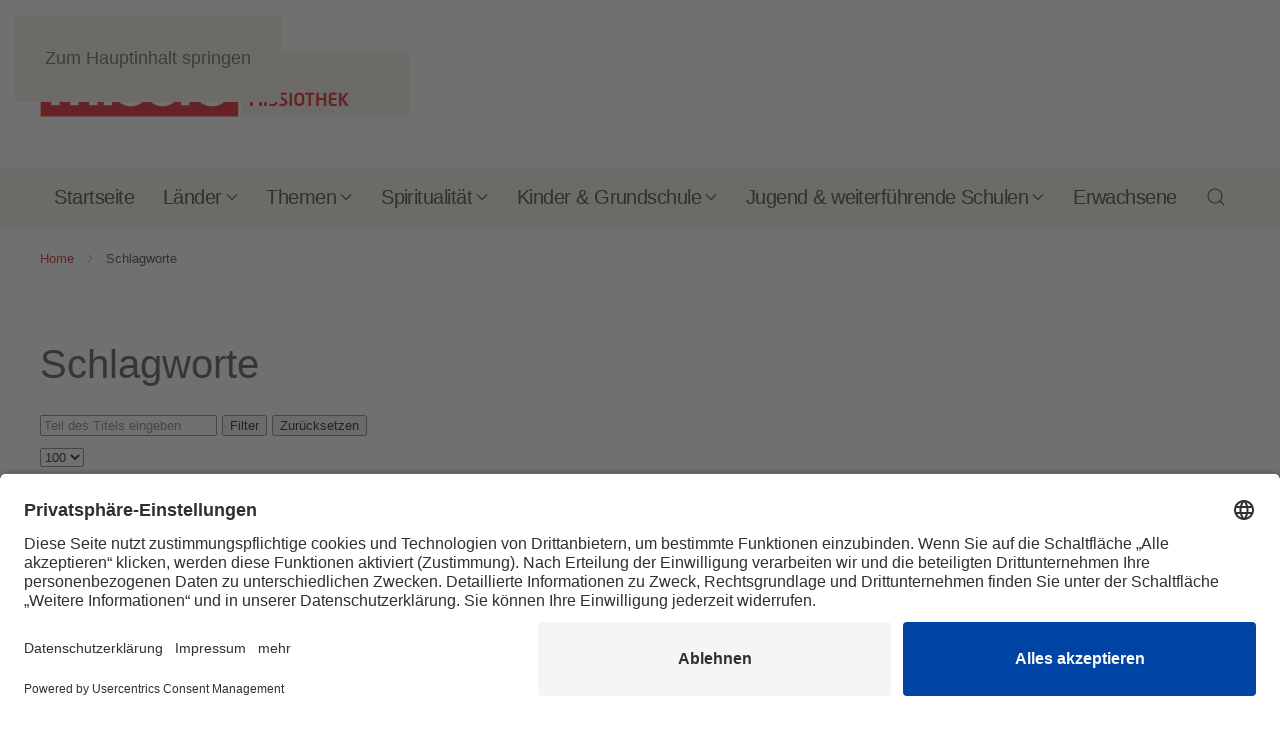

--- FILE ---
content_type: text/html; charset=utf-8
request_url: https://www.missiothek.de/schlagworte
body_size: 11294
content:
<!DOCTYPE html>
<html lang="de-de" dir="ltr">
    <head>
  <link rel="preconnect" href="//app.eu.usercentrics.eu">
<link rel="preconnect" href="//api.eu.usercentrics.eu">
<link rel="preconnect" href="//sdp.eu.usercentrics.eu">
<link rel="preload" href="//app.eu.usercentrics.eu/browser-ui/latest/loader.js" as="script">
<link rel="preload" href="//sdp.eu.usercentrics.eu/latest/uc-block.bundle.js" as="script">
<script id="usercentrics-cmp" async data-eu-mode="true" data-settings-id="990BqyiZm" src="https://app.eu.usercentrics.eu/browser-ui/latest/loader.js"></script>
  <script type="application/javascript" src="https://sdp.eu.usercentrics.eu/latest/uc-block.bundle.js"></script>
        <meta name="viewport" content="width=device-width, initial-scale=1">
        <link rel="icon" href="/images/layout_missiothek/logos/favicon.png" sizes="any">
                <link rel="icon" href="/images/layout_missiothek/logos/favicon.svg" type="image/svg+xml">
                <link rel="apple-touch-icon" href="/images/layout_missiothek/logos/apple-touch-icon.png">
        <meta charset="utf-8">
	<meta name="description" content="In der missiothek finden Sie verschiedene Materialien rund um die Themen Welt-Kirche und Eine-Welt für Kinder, Jugendliche und Erwachsene.public $MetaDesc = ">
	
	<title>missiothek – Schlagworte</title>
	<link href="/schlagworte?format=feed&amp;type=rss" rel="alternate" type="application/rss+xml" title="missiothek – Schlagworte">
	<link href="/schlagworte?format=feed&amp;type=atom" rel="alternate" type="application/atom+xml" title="missiothek – Schlagworte">
	<link href="https://www.missiothek.de/suche?format=opensearch" rel="search" title="OpenSearch missiothek" type="application/opensearchdescription+xml">
<link href="/media/vendor/joomla-custom-elements/css/joomla-alert.min.css?0.4.1" rel="stylesheet">
	<link href="/templates/yootheme/css/theme.13.css?1747940382" rel="stylesheet">
	<link href="/templates/yootheme/css/custom.css?4.5.17" rel="stylesheet">
	<link href="/media/plg_system_jcemediabox/css/jcemediabox.min.css?2c837ab2c7cadbdc35b5bd7115e9eff1" rel="stylesheet">
	<link href="/media/plg_system_jcepro/site/css/content.min.css?86aa0286b6232c4a5b58f892ce080277" rel="stylesheet">
<script src="/media/vendor/jquery/js/jquery.min.js?3.7.1"></script>
	<script src="/media/legacy/js/jquery-noconflict.min.js?504da4"></script>
	<script type="application/json" class="joomla-script-options new">{"bootstrap.tooltip":{".hasTooltip":{"animation":true,"container":"body","html":true,"trigger":"hover focus","boundary":"clippingParents","sanitize":true}},"joomla.jtext":{"ERROR":"Fehler","MESSAGE":"Nachricht","NOTICE":"Hinweis","WARNING":"Warnung","JCLOSE":"Schließen","JOK":"OK","JOPEN":"Öffnen"},"system.paths":{"root":"","rootFull":"https:\/\/www.missiothek.de\/","base":"","baseFull":"https:\/\/www.missiothek.de\/"},"csrf.token":"502587e16d219e147d02e47548203895"}</script>
	<script src="/media/system/js/core.min.js?2cb912"></script>
	<script src="/media/vendor/webcomponentsjs/js/webcomponents-bundle.min.js?2.8.0" nomodule defer></script>
	<script src="/media/com_tags/js/tags-default.min.js?db210b" type="module"></script>
	<script src="/media/vendor/bootstrap/js/popover.min.js?5.3.3" type="module"></script>
	<script src="/media/system/js/joomla-hidden-mail.min.js?80d9c7" type="module"></script>
	<script src="/media/system/js/messages.min.js?9a4811" type="module"></script>
	<script src="/templates/yootheme/vendor/assets/uikit/dist/js/uikit.min.js?4.5.17"></script>
	<script src="/templates/yootheme/vendor/assets/uikit/dist/js/uikit-icons-kitchen-daily.min.js?4.5.17"></script>
	<script src="/templates/yootheme/js/theme.js?4.5.17"></script>
	<script src="/templates/yootheme/js/custom.js?4.5.17"></script>
	<script src="/templates/yootheme/js/theme-search.js?4.5.17" defer></script>
	<script src="/media/plg_system_jcemediabox/js/jcemediabox.min.js?2c837ab2c7cadbdc35b5bd7115e9eff1"></script>
	<script>window.yootheme ||= {}; var $theme = yootheme.theme = {"i18n":{"close":{"label":"Schlie\u00dfen"},"totop":{"label":"Zur\u00fcck nach oben"},"marker":{"label":"\u00d6ffnen"},"navbarToggleIcon":{"label":"Men\u00fc \u00f6ffnen"},"paginationPrevious":{"label":"Vorherige Seite"},"paginationNext":{"label":"N\u00e4chste Seite"},"searchIcon":{"toggle":"Suche \u00f6ffnen","submit":"Suche ausf\u00fchren"},"slider":{"next":"N\u00e4chste Folie","previous":"Vorherige Folie","slideX":"Folie %s","slideLabel":"%s von %s"},"slideshow":{"next":"N\u00e4chste Folie","previous":"Vorherige Folie","slideX":"Folie %s","slideLabel":"%s von %s"},"lightboxPanel":{"next":"N\u00e4chste Folie","previous":"Vorherige Folie","slideLabel":"%s von %s","close":"Schlie\u00dfen"}}};</script>
	<script>jQuery(document).ready(function(){WfMediabox.init({"base":"\/","theme":"standard","width":"","height":"","lightbox":0,"shadowbox":0,"icons":1,"overlay":1,"overlay_opacity":0.8,"overlay_color":"#000000","transition_speed":300,"close":2,"labels":{"close":"PLG_SYSTEM_JCEMEDIABOX_LABEL_CLOSE","next":"PLG_SYSTEM_JCEMEDIABOX_LABEL_NEXT","previous":"PLG_SYSTEM_JCEMEDIABOX_LABEL_PREVIOUS","cancel":"PLG_SYSTEM_JCEMEDIABOX_LABEL_CANCEL","numbers":"PLG_SYSTEM_JCEMEDIABOX_LABEL_NUMBERS","numbers_count":"PLG_SYSTEM_JCEMEDIABOX_LABEL_NUMBERS_COUNT","download":"PLG_SYSTEM_JCEMEDIABOX_LABEL_DOWNLOAD"},"swipe":true,"expand_on_click":true});});</script>
	<script>jQuery(function($) { 
    $('.uk-navbar-container .uk-nav').attr('uk-nav', 'test');
    $('.xxuk-navbar-container ul.uk-nav-sub').attr('uk-nav', 'test');
});

$(document).ready(function() {
  // Untermenüs beim Start ausblenden
  $('.uk-nav-header.uk-parent > ul').hide();

  // Icon nach Text "Afrika" & Co einfügen
  $('.uk-nav-header.uk-parent').each(function() {
    const text = $(this).contents().filter(function() {
      return this.nodeType === 3; // Nur Textknoten
    }).first();

    // Icon einfügen, falls nicht bereits vorhanden
    if ($(this).find('[uk-icon]').length === 0) {
      text.after(' <span uk-icon="icon: chevron-down" class="toggle-icon"></span>');
    }
  });

  // Toggle-Menü und Icon-Drehung
  $('.uk-nav-header.uk-parent').on('click', function(e) {
  // Nur reagieren, wenn auf das Listenelement selbst oder das Icon geklickt wurde
  if (!$(e.target).is('.uk-nav-header.uk-parent, .toggle-icon, span')) {
    return; // Klick weiterreichen, z. B. an <a>
  }

  e.preventDefault();

  const submenu = $(this).children('ul');
  submenu.slideToggle(200);
  $(this).toggleClass('open');
});
});




document.addEventListener('DOMContentLoaded', () => {
    let tag = window.location.hash.substring(1);
    console.log(tag);
    if (tag.length) {
        const elements = document.querySelectorAll('li[uk-filter-control]');
        elements.forEach(el => {
            const filterControlValue = el.getAttribute('uk-filter-control');
            if (filterControlValue.includes(tag)) {
                console.log("Treffer");
                const button = el.querySelector('a');
                console.log(button);
                if (button) {
                    button.click(); // Simuliere den Klick auf den Button
                }
            }
        });
    }
});


setTimeout(function () {
  document.querySelectorAll('svg.uk-svg').forEach(function (svg) {
    if (
      !svg.hasAttribute('aria-hidden') &&
      !svg.hasAttribute('aria-label') &&
      !svg.hasAttribute('role')
    ) {
      svg.setAttribute('aria-hidden', 'true');
    }
  });
}, 500); // 500ms warten</script>

    <script type="text/plain" data-usercentrics="Adobe Fonts"> (function(d) {
var config = {
kitId: 'vrr1ncl',
scriptTimeout: 3000,
async: true
},
h=d.documentElement,t=setTimeout(function(){h.className=h.className.replace(/\bwf-loading\b/g,"")+" wf-inactive";},config.scriptTimeout),tk=d.createElement("script"),f=false,s=d.getElementsByTagName("script")[0],a;h.className+=" wf-loading";tk.src='https://use.typekit.net/'+config.kitId+'.js';tk.async=true;tk.onload=tk.onreadystatechange=function(){a=this.readyState;if(f||a&&a!="complete"&&a!="loaded")return;f=true;clearTimeout(t);try{Typekit.load(config)}catch(e){}};s.parentNode.insertBefore(tk,s)
})(document);
</script>
</head>
    <body class="">

        <div class="uk-hidden-visually uk-notification uk-notification-top-left uk-width-auto">
            <div class="uk-notification-message">
                <a href="#tm-main" class="uk-link-reset">Zum Hauptinhalt springen</a>
            </div>
        </div>

                <div class="tm-page-container uk-clearfix">

            
            
        
        
        <div class="tm-page uk-margin-auto">

                        


<header class="tm-header-mobile uk-hidden@l">


        <div uk-sticky cls-active="uk-navbar-sticky" sel-target=".uk-navbar-container">
    
        <div class="uk-navbar-container">

            <div class="uk-container uk-container-expand">
                <nav class="uk-navbar" uk-navbar="{&quot;align&quot;:&quot;left&quot;,&quot;container&quot;:&quot;.tm-header-mobile &gt; [uk-sticky]&quot;,&quot;boundary&quot;:&quot;.tm-header-mobile .uk-navbar-container&quot;}">

                                        <div class="uk-navbar-left ">

                                                    <a href="https://www.missiothek.de/" aria-label="Zurück zur Startseite" class="uk-logo uk-navbar-item">
    <img alt="Logo missiothek, führt zur Startseite" loading="eager" width="200" height="36" src="/images/layout_missiothek/logos/logo-missiothek-mobil-2025.svg"></a>
                        
                                                    
                        
                        
                    </div>
                    
                    
                                        <div class="uk-navbar-right">

                        
                                                    

    <a class="uk-navbar-toggle" id="module-tm-4" href="#search-tm-4-search" uk-search-icon></a>

    <div id="search-tm-4-search" class="uk-dropbar uk-dropbar-top" uk-drop="{&quot;clsDrop&quot;:&quot;uk-dropbar&quot;,&quot;flip&quot;:&quot;false&quot;,&quot;container&quot;:&quot;.tm-header-mobile &gt; [uk-sticky]&quot;,&quot;target-y&quot;:&quot;.tm-header-mobile .uk-navbar-container&quot;,&quot;mode&quot;:&quot;click&quot;,&quot;target-x&quot;:&quot;.tm-header-mobile .uk-navbar-container&quot;,&quot;boundary-x&quot;:&quot;.tm-header-mobile .uk-navbar-container&quot;,&quot;stretch&quot;:true,&quot;pos&quot;:&quot;bottom-left&quot;,&quot;bgScroll&quot;:&quot;false&quot;,&quot;animateOut&quot;:true,&quot;duration&quot;:300}">
        <div class="tm-height-min-1-1 uk-flex uk-flex-column">

            
            <form id="search-tm-4" action="/suche" method="get" role="search" class="uk-search js-finder-searchform uk-width-1-1 uk-search-medium"><span uk-search-icon></span><input name="q" class="uk-search-input" placeholder="Suche" required aria-label="Suche" type="search" autofocus uk-search="{&quot;target&quot;:&quot;#search-tm-4-search-results&quot;,&quot;mode&quot;:&quot;dropbar&quot;,&quot;preventSubmit&quot;:false}"></form>
                        <div  class="uk-margin uk-hidden-empty" id="search-tm-4-search-results"><div class="uk-grid-margin uk-container uk-container-small"><div class="uk-grid tm-grid-expand uk-child-width-1-1">
<div class="uk-width-1-1">
    
        
            
            
            
                
                    
<div>
    <form role="search" class="uk-search uk-search-default uk-width-1-1" action="/suche?f=" method="get">
                <span uk-search-icon></span>        
        <input type="search" placeholder="Suche" class="uk-search-input" required aria-label="Suche" name="q">
        <input type="hidden" name="f" value="">
        
    </form>
</div>
                
            
        
    
</div></div></div><div class="uk-grid-margin uk-container uk-container-small"><div class="uk-grid tm-grid-expand">
<div class="uk-width-1-2@m">
    
        
            
            
            
                
                    
                
            
        
    
</div></div></div></div>
            
        </div>
    </div>

<a uk-toggle href="#tm-dialog-mobile" class="uk-navbar-toggle">

        
        <div uk-navbar-toggle-icon></div>

        
    </a>
                        
                    </div>
                    
                </nav>
            </div>

        </div>

        </div>
    



    
        <div id="tm-dialog-mobile" class="uk-modal uk-modal-full" uk-modal>
        <div class="uk-modal-dialog uk-flex">

                        <button class="uk-modal-close-full uk-close-large" type="button" uk-close uk-toggle="cls: uk-modal-close-full uk-close-large uk-modal-close-default; mode: media; media: @s"></button>
            
            <div class="uk-modal-body uk-padding-large uk-margin-auto uk-flex uk-flex-column uk-box-sizing-content uk-width-large" uk-height-viewport uk-toggle="{&quot;cls&quot;:&quot;uk-padding-large&quot;,&quot;mode&quot;:&quot;media&quot;,&quot;media&quot;:&quot;@s&quot;}">

                                <div class="uk-margin-auto-vertical">
                    
<div class="uk-panel" id="module-menu-dialog-mobile">

    
    
<ul class="uk-nav uk-nav-primary uk-nav- uk-nav-divider">
    
	<li class="item-101"><a href="/">Startseite</a></li>
	<li class="item-2537 uk-parent"><a href="/laender">Länder</a>
	<ul class="uk-nav-sub">

		<li class="item-2544 uk-nav-header uk-parent">Afrika
		<ul>

			<li class="item-3798"><a href="/laender/afrika/ueberblick-afrika">Überblick</a></li>
			<li class="item-2564"><a href="/laender/afrika/aegypten">Ägypten</a></li>
			<li class="item-2565"><a href="/laender/afrika/aethiopien">Äthiopien</a></li>
			<li class="item-2566"><a href="/laender/afrika/burkina-faso">Burkina Faso</a></li>
			<li class="item-2567"><a href="/laender/afrika/kenia">Kenia</a></li>
			<li class="item-3493"><a href="/laender/afrika/kongo,-demokratische-republik">Kongo, Demokratische Republik</a></li>
			<li class="item-2698"><a href="/laender/afrika/nigeria">Nigeria</a></li>
			<li class="item-2690"><a href="/laender/afrika/senegal">Senegal</a></li>
			<li class="item-2568"><a href="/laender/afrika/tansania">Tansania</a></li></ul></li>
		<li class="item-2543 uk-nav-header uk-parent">Asien
		<ul>

			<li class="item-3799"><a href="/laender/asien/ueberblick-asien">Überblick</a></li>
			<li class="item-2570"><a href="/laender/asien/indien">Indien</a></li>
			<li class="item-2571"><a href="/laender/asien/mongolei">Mongolei</a></li>
			<li class="item-2572"><a href="/laender/asien/pakistan">Pakistan</a></li>
			<li class="item-2573"><a href="/laender/asien/philippinen">Philippinen</a></li></ul></li>
		<li class="item-2545 uk-nav-header uk-parent">Ozeanien
		<ul>

			<li class="item-3800"><a href="/laender/ozeanien/ueberblick-ozeanien">Überblick</a></li>
			<li class="item-2574"><a href="/laender/ozeanien/papua-neuguinea">Papua Neuguinea</a></li></ul></li></ul></li>
	<li class="item-2539 uk-parent"><a href="/themen">Themen</a>
	<ul class="uk-nav-sub">

		<li class="item-2547"><a href="/themen/flucht-migration">Flucht / Migration</a></li>
		<li class="item-2651"><a href="/themen/frauen">Frauen</a></li>
		<li class="item-2549"><a href="/themen/frieden">Frieden</a></li>
		<li class="item-2550"><a href="/themen/globalisierung">Globalisierung</a></li>
		<li class="item-2551"><a href="/themen/interreligiöser-dialog">Interreligiöser Dialog</a></li>
		<li class="item-2552"><a href="/themen/kinder-der-einen-welt">Kinder der einen Welt</a></li>
		<li class="item-2553"><a href="/themen/menschenrechte">Menschenrechte</a></li>
		<li class="item-2652"><a href="/themen/schöpfung">Schöpfung</a></li>
		<li class="item-2554"><a href="/themen/welt-kirche">Welt-Kirche</a></li></ul></li>
	<li class="item-2541 uk-parent"><a href="/spiritualität">Spiritualität</a>
	<ul class="uk-nav-sub">

		<li class="item-2560 uk-nav-header uk-parent">Kirchenjahr
		<ul>

			<li class="item-3802"><a href="/spiritualität/kirchenjahr/ueberblick-kirchenjahr">Überblick</a></li>
			<li class="item-2561"><a href="/spiritualität/kirchenjahr/advent-weihnachten">Advent / Weihnachten</a></li>
			<li class="item-2562"><a href="/spiritualität/kirchenjahr/fastenzeit-ostern">Fastenzeit / Ostern</a></li>
			<li class="item-2563"><a href="/spiritualität/kirchenjahr/pfingsten">Pfingsten</a></li>
			<li class="item-2575"><a href="/spiritualität/kirchenjahr/maria">Maria</a></li>
			<li class="item-2653"><a href="/spiritualität/kirchenjahr/feste-im-jahreskreis">Feste im Jahreskreis</a></li>
			<li class="item-2654"><a href="/spiritualität/kirchenjahr/heilige">Heilige</a></li></ul></li>
		<li class="item-2576 uk-nav-header uk-parent">Bibelstellen
		<ul>

			<li class="item-3803"><a href="/spiritualität/bibelstellen/ueberblick-bibelstellen">Überblick</a></li>
			<li class="item-2577"><a href="/spiritualität/bibelstellen/altes-testament">Altes Testament</a></li>
			<li class="item-2578"><a href="/spiritualität/bibelstellen/neues-testament">Neues Testament</a></li></ul></li>
		<li class="item-2579 uk-nav-header uk-parent">Themen
		<ul>

			<li class="item-3804"><a href="/spiritualität/themen/ueberblick-themen">Überblick</a></li>
			<li class="item-2580"><a href="/spiritualität/themen/flucht-migration">Flucht / Migration</a></li>
			<li class="item-2582"><a href="/spiritualität/themen/frauen">Frauen</a></li>
			<li class="item-2581"><a href="/spiritualität/themen/frieden">Frieden</a></li>
			<li class="item-2655"><a href="/spiritualität/themen/kinder-der-einen-welt">Kinder der einen Welt</a></li>
			<li class="item-2583"><a href="/spiritualität/themen/schöpfung">Schöpfung</a></li>
			<li class="item-2584"><a href="/spiritualität/themen/welt-kirche">Welt-Kirche</a></li></ul></li>
		<li class="item-2585 uk-nav-header uk-parent">Elemente für den Gottesdienst
		<ul>

			<li class="item-3805"><a href="/spiritualität/elemente-fuer-den-gottesdienst/ueberblick-elemente-für-den-gottesdienst">Überblick</a></li>
			<li class="item-2586"><a href="/spiritualität/elemente-fuer-den-gottesdienst/fuerbitten">Fürbitten</a></li>
			<li class="item-2588"><a href="/spiritualität/elemente-fuer-den-gottesdienst/gebete">Gebete</a></li>
			<li class="item-2658"><a href="/spiritualität/elemente-fuer-den-gottesdienst/weitere-elemente">Weitere Elemente</a></li></ul></li></ul></li>
	<li class="item-2538 uk-parent"><a href="/kinder-grundschule">Kinder &amp; Grundschule</a>
	<ul class="uk-nav-sub">

		<li class="item-2716"><a href="/kinder-grundschule/4-6-jahre">4 - 6 Jahre</a></li>
		<li class="item-2717"><a href="/kinder-grundschule/6-8-jahre">6 - 8 Jahre</a></li>
		<li class="item-2718"><a href="/kinder-grundschule/8-10-jahr">8 - 10 Jahre</a></li>
		<li class="item-2719"><a href="/kinder-grundschule/10-12-jahre">10 - 12 Jahre</a></li></ul></li>
	<li class="item-2540 uk-parent"><a href="/jugend-weiterführende-schulen">Jugend &amp; weiterführende Schulen</a>
	<ul class="uk-nav-sub">

		<li class="item-2721"><a href="/jugend-weiterführende-schulen/jahrgangsstufe-5-7">Jahrgangsstufe 5 - 7</a></li>
		<li class="item-2722"><a href="/jugend-weiterführende-schulen/jahrgangsstufe-8-10">Jahrgangsstufe 8 - 10</a></li>
		<li class="item-2723"><a href="/jugend-weiterführende-schulen/ab-jahrgangsstufe-11">ab Jahrgangsstufe 11</a></li></ul></li>
	<li class="item-2767"><a href="/erwachsene">Erwachsene</a></li></ul>

</div>

                </div>
                
                
            </div>

        </div>
    </div>
    
    

</header>




<header class="tm-header uk-visible@l">






        <div class="tm-headerbar-default tm-headerbar tm-headerbar-top">
        <div class="uk-container uk-container-large">

            
                                        <a href="https://www.missiothek.de/" aria-label="Zurück zur Startseite" class="uk-logo">
    <img alt="Logo missiothek, führt zur Startseite" loading="eager" width="370" height="67" src="/images/layout_missiothek/logos/logo-missiothek-2025.svg"></a>
                    
            
        </div>
    </div>
    
    
                <div uk-sticky media="@l" cls-active="uk-navbar-sticky" sel-target=".uk-navbar-container">
        
            <div class="uk-navbar-container">

                <div class="uk-container uk-container-large">
                    <nav class="uk-navbar uk-navbar-justify uk-flex-auto" uk-navbar="{&quot;align&quot;:&quot;left&quot;,&quot;container&quot;:&quot;.tm-header &gt; [uk-sticky]&quot;,&quot;boundary&quot;:&quot;.tm-header .uk-navbar-container&quot;}">

                                                <div class="uk-navbar-left ">

                                                        
<ul class="uk-navbar-nav">
    
	<li class="item-101"><a href="/">Startseite</a></li>
	<li class="item-2537 uk-parent"><a href="/laender">Länder <span uk-navbar-parent-icon></span></a>
	<div class="uk-drop uk-navbar-dropdown"><div><ul class="uk-nav uk-navbar-dropdown-nav">

		<li class="item-2544 uk-parent"><a role="button">Afrika <span uk-navbar-parent-icon></span></a>
		<ul class="uk-nav-sub">

			<li class="item-3798"><a href="/laender/afrika/ueberblick-afrika">Überblick</a></li>
			<li class="item-2564"><a href="/laender/afrika/aegypten">Ägypten</a></li>
			<li class="item-2565"><a href="/laender/afrika/aethiopien">Äthiopien</a></li>
			<li class="item-2566"><a href="/laender/afrika/burkina-faso">Burkina Faso</a></li>
			<li class="item-2567"><a href="/laender/afrika/kenia">Kenia</a></li>
			<li class="item-3493"><a href="/laender/afrika/kongo,-demokratische-republik">Kongo, Demokratische Republik</a></li>
			<li class="item-2698"><a href="/laender/afrika/nigeria">Nigeria</a></li>
			<li class="item-2690"><a href="/laender/afrika/senegal">Senegal</a></li>
			<li class="item-2568"><a href="/laender/afrika/tansania">Tansania</a></li></ul></li>
		<li class="item-2543 uk-parent"><a role="button">Asien <span uk-navbar-parent-icon></span></a>
		<ul class="uk-nav-sub">

			<li class="item-3799"><a href="/laender/asien/ueberblick-asien">Überblick</a></li>
			<li class="item-2570"><a href="/laender/asien/indien">Indien</a></li>
			<li class="item-2571"><a href="/laender/asien/mongolei">Mongolei</a></li>
			<li class="item-2572"><a href="/laender/asien/pakistan">Pakistan</a></li>
			<li class="item-2573"><a href="/laender/asien/philippinen">Philippinen</a></li></ul></li>
		<li class="item-2545 uk-parent"><a role="button">Ozeanien <span uk-navbar-parent-icon></span></a>
		<ul class="uk-nav-sub">

			<li class="item-3800"><a href="/laender/ozeanien/ueberblick-ozeanien">Überblick</a></li>
			<li class="item-2574"><a href="/laender/ozeanien/papua-neuguinea">Papua Neuguinea</a></li></ul></li></ul></div></div></li>
	<li class="item-2539 uk-parent"><a href="/themen">Themen <span uk-navbar-parent-icon></span></a>
	<div class="uk-drop uk-navbar-dropdown"><div><ul class="uk-nav uk-navbar-dropdown-nav">

		<li class="item-2547"><a href="/themen/flucht-migration">Flucht / Migration</a></li>
		<li class="item-2651"><a href="/themen/frauen">Frauen</a></li>
		<li class="item-2549"><a href="/themen/frieden">Frieden</a></li>
		<li class="item-2550"><a href="/themen/globalisierung">Globalisierung</a></li>
		<li class="item-2551"><a href="/themen/interreligiöser-dialog">Interreligiöser Dialog</a></li>
		<li class="item-2552"><a href="/themen/kinder-der-einen-welt">Kinder der einen Welt</a></li>
		<li class="item-2553"><a href="/themen/menschenrechte">Menschenrechte</a></li>
		<li class="item-2652"><a href="/themen/schöpfung">Schöpfung</a></li>
		<li class="item-2554"><a href="/themen/welt-kirche">Welt-Kirche</a></li></ul></div></div></li>
	<li class="item-2541 uk-parent"><a href="/spiritualität">Spiritualität <span uk-navbar-parent-icon></span></a>
	<div class="uk-drop uk-navbar-dropdown"><div><ul class="uk-nav uk-navbar-dropdown-nav">

		<li class="item-2560 uk-parent"><a role="button">Kirchenjahr <span uk-navbar-parent-icon></span></a>
		<ul class="uk-nav-sub">

			<li class="item-3802"><a href="/spiritualität/kirchenjahr/ueberblick-kirchenjahr">Überblick</a></li>
			<li class="item-2561"><a href="/spiritualität/kirchenjahr/advent-weihnachten">Advent / Weihnachten</a></li>
			<li class="item-2562"><a href="/spiritualität/kirchenjahr/fastenzeit-ostern">Fastenzeit / Ostern</a></li>
			<li class="item-2563"><a href="/spiritualität/kirchenjahr/pfingsten">Pfingsten</a></li>
			<li class="item-2575"><a href="/spiritualität/kirchenjahr/maria">Maria</a></li>
			<li class="item-2653"><a href="/spiritualität/kirchenjahr/feste-im-jahreskreis">Feste im Jahreskreis</a></li>
			<li class="item-2654"><a href="/spiritualität/kirchenjahr/heilige">Heilige</a></li></ul></li>
		<li class="item-2576 uk-parent"><a role="button">Bibelstellen <span uk-navbar-parent-icon></span></a>
		<ul class="uk-nav-sub">

			<li class="item-3803"><a href="/spiritualität/bibelstellen/ueberblick-bibelstellen">Überblick</a></li>
			<li class="item-2577"><a href="/spiritualität/bibelstellen/altes-testament">Altes Testament</a></li>
			<li class="item-2578"><a href="/spiritualität/bibelstellen/neues-testament">Neues Testament</a></li></ul></li>
		<li class="item-2579 uk-parent"><a role="button">Themen <span uk-navbar-parent-icon></span></a>
		<ul class="uk-nav-sub">

			<li class="item-3804"><a href="/spiritualität/themen/ueberblick-themen">Überblick</a></li>
			<li class="item-2580"><a href="/spiritualität/themen/flucht-migration">Flucht / Migration</a></li>
			<li class="item-2582"><a href="/spiritualität/themen/frauen">Frauen</a></li>
			<li class="item-2581"><a href="/spiritualität/themen/frieden">Frieden</a></li>
			<li class="item-2655"><a href="/spiritualität/themen/kinder-der-einen-welt">Kinder der einen Welt</a></li>
			<li class="item-2583"><a href="/spiritualität/themen/schöpfung">Schöpfung</a></li>
			<li class="item-2584"><a href="/spiritualität/themen/welt-kirche">Welt-Kirche</a></li></ul></li>
		<li class="item-2585 uk-parent"><a role="button">Elemente für den Gottesdienst <span uk-navbar-parent-icon></span></a>
		<ul class="uk-nav-sub">

			<li class="item-3805"><a href="/spiritualität/elemente-fuer-den-gottesdienst/ueberblick-elemente-für-den-gottesdienst">Überblick</a></li>
			<li class="item-2586"><a href="/spiritualität/elemente-fuer-den-gottesdienst/fuerbitten">Fürbitten</a></li>
			<li class="item-2588"><a href="/spiritualität/elemente-fuer-den-gottesdienst/gebete">Gebete</a></li>
			<li class="item-2658"><a href="/spiritualität/elemente-fuer-den-gottesdienst/weitere-elemente">Weitere Elemente</a></li></ul></li></ul></div></div></li>
	<li class="item-2538 uk-parent"><a href="/kinder-grundschule">Kinder &amp; Grundschule <span uk-navbar-parent-icon></span></a>
	<div class="uk-drop uk-navbar-dropdown"><div><ul class="uk-nav uk-navbar-dropdown-nav">

		<li class="item-2716"><a href="/kinder-grundschule/4-6-jahre">4 - 6 Jahre</a></li>
		<li class="item-2717"><a href="/kinder-grundschule/6-8-jahre">6 - 8 Jahre</a></li>
		<li class="item-2718"><a href="/kinder-grundschule/8-10-jahr">8 - 10 Jahre</a></li>
		<li class="item-2719"><a href="/kinder-grundschule/10-12-jahre">10 - 12 Jahre</a></li></ul></div></div></li>
	<li class="item-2540 uk-parent"><a href="/jugend-weiterführende-schulen">Jugend &amp; weiterführende Schulen <span uk-navbar-parent-icon></span></a>
	<div class="uk-drop uk-navbar-dropdown"><div><ul class="uk-nav uk-navbar-dropdown-nav">

		<li class="item-2721"><a href="/jugend-weiterführende-schulen/jahrgangsstufe-5-7">Jahrgangsstufe 5 - 7</a></li>
		<li class="item-2722"><a href="/jugend-weiterführende-schulen/jahrgangsstufe-8-10">Jahrgangsstufe 8 - 10</a></li>
		<li class="item-2723"><a href="/jugend-weiterführende-schulen/ab-jahrgangsstufe-11">ab Jahrgangsstufe 11</a></li></ul></div></div></li>
	<li class="item-2767"><a href="/erwachsene">Erwachsene</a></li></ul>


    <a class="uk-navbar-toggle" id="module-tm-3" href="#search-tm-3-search" uk-search-icon></a>

    <div id="search-tm-3-search" class="uk-dropbar uk-dropbar-large uk-dropbar-top" uk-drop="{&quot;clsDrop&quot;:&quot;uk-dropbar&quot;,&quot;flip&quot;:&quot;false&quot;,&quot;container&quot;:&quot;.tm-header &gt; [uk-sticky]&quot;,&quot;target-y&quot;:&quot;.tm-header .uk-navbar-container&quot;,&quot;mode&quot;:&quot;click&quot;,&quot;target-x&quot;:&quot;.tm-header .uk-navbar-container&quot;,&quot;boundary-x&quot;:&quot;.tm-header .uk-navbar-container&quot;,&quot;stretch&quot;:true,&quot;pos&quot;:&quot;bottom-left&quot;,&quot;bgScroll&quot;:&quot;false&quot;,&quot;animateOut&quot;:true,&quot;duration&quot;:300}">
        <div class="tm-height-min-1-1 uk-flex uk-flex-column">

            
            <form id="search-tm-3" action="/suche" method="get" role="search" class="uk-search js-finder-searchform uk-width-1-1 uk-search-medium"><span uk-search-icon></span><input name="q" class="uk-search-input" placeholder="Suche" required aria-label="Suche" type="search" autofocus uk-search="{&quot;target&quot;:&quot;#search-tm-3-search-results&quot;,&quot;mode&quot;:&quot;dropbar&quot;,&quot;preventSubmit&quot;:true}"></form>
                        <div  class="uk-margin uk-hidden-empty" id="search-tm-3-search-results"><div class="uk-grid-margin uk-container uk-container-small"><div class="uk-grid tm-grid-expand uk-child-width-1-1">
<div class="uk-width-1-1">
    
        
            
            
            
                
                    
<div>
    <form role="search" class="uk-search uk-search-default uk-width-1-1" action="/suche?f=" method="get">
                <span uk-search-icon></span>        
        <input type="search" placeholder="Suche" class="uk-search-input" required aria-label="Suche" name="q">
        <input type="hidden" name="f" value="">
        
    </form>
</div>
                
            
        
    
</div></div></div><div class="uk-grid-margin uk-container uk-container-small"><div class="uk-grid tm-grid-expand">
<div class="uk-width-1-2@m">
    
        
            
            
            
                
                    
                
            
        
    
</div></div></div></div>
            
        </div>
    </div>


                            
                            
                        </div>
                        
                        
                    </nav>
                </div>

            </div>

                </div>
        
    




</header>

            
            <div id="module-428" class="builder"><!-- Builder #module-428 -->
<div class="uk-section-default uk-section uk-section-xsmall uk-padding-remove-bottom">
    
        
        
        
            
                                <div class="uk-container uk-container-large">                
                    <div class="uk-grid tm-grid-expand uk-child-width-1-1 uk-grid-margin">
<div class="uk-width-1-1">
    
        
            
            
            
                
                    

<nav aria-label="Breadcrumb">
    <ul class="uk-breadcrumb uk-margin-remove-bottom" vocab="https://schema.org/" typeof="BreadcrumbList">
    
            <li property="itemListElement" typeof="ListItem">            <a href="/" property="item" typeof="WebPage"><span property="name">Home</span></a>
            <meta property="position" content="1">
            </li>    
            <li property="itemListElement" typeof="ListItem">            <span property="name" aria-current="page">Schlagworte</span>            <meta property="position" content="2">
            </li>    
    </ul>
</nav>

                
            
        
    
</div></div>
                                </div>                
            
        
    
</div></div>

            <main id="tm-main"  class="tm-main uk-section uk-section-default" uk-height-viewport="expand: true">

                                <div class="uk-container">

                    
                            
                
                <div id="system-message-container" aria-live="polite"></div>

                <div class="com-tags tag-category">
            <h1>
            Schlagworte        </h1>
                
<div class="com-tags__items">
    <form action="https://www.missiothek.de/schlagworte" method="post" name="adminForm" id="adminForm">
                                    <div class="com-tags-tags__filter btn-group">
                    <label class="filter-search-lbl visually-hidden" for="filter-search">
                        Teil des Titels eingeben                    </label>
                    <input
                        type="text"
                        name="filter-search"
                        id="filter-search"
                        value=""
                        class="inputbox" onchange="document.adminForm.submit();"
                        placeholder="Teil des Titels eingeben"
                    >
                    <button type="submit" name="filter_submit" class="btn btn-primary">Filter</button>
                    <button type="reset" name="filter-clear-button" class="btn btn-secondary">Zurücksetzen</button>
                </div>
                                        <div class="btn-group float-end">
                    <label for="limit" class="visually-hidden">
                        Anzeige #                    </label>
                    <select id="limit" name="limit" class="form-select" onchange="this.form.submit()">
	<option value="5">5</option>
	<option value="10">10</option>
	<option value="15">15</option>
	<option value="20">20</option>
	<option value="25">25</option>
	<option value="30">30</option>
	<option value="50">50</option>
	<option value="100" selected="selected">100</option>
	<option value="0">Alle</option>
</select>
                </div>
            
            <input type="hidden" name="limitstart" value="">
            <input type="hidden" name="task" value="">
            </form>

                                        <ul class="com-tags__category category list-group">
            
            <li class="list-group-item list-group-item-action">
                                    <h3 class="mb-0">
                        <a href="/schlagworte/advent-weihnachten">
                            Advent / Weihnachten                        </a>
                    </h3>
                
                
                            </li>

            
                    
            <li class="list-group-item list-group-item-action">
                                    <h3 class="mb-0">
                        <a href="/schlagworte/afrika">
                            Afrika                        </a>
                    </h3>
                
                
                            </li>

            
                    
            <li class="list-group-item list-group-item-action">
                                    <h3 class="mb-0">
                        <a href="/schlagworte/ägypten">
                            Ägypten                        </a>
                    </h3>
                
                
                            </li>

            
                    
            <li class="list-group-item list-group-item-action">
                                    <h3 class="mb-0">
                        <a href="/schlagworte/altersgruppe">
                            Altersgruppe                        </a>
                    </h3>
                
                
                            </li>

            
                    
            <li class="list-group-item list-group-item-action">
                                    <h3 class="mb-0">
                        <a href="/schlagworte/altes-testament">
                            Altes Testament                        </a>
                    </h3>
                
                
                            </li>

            
                    
            <li class="list-group-item list-group-item-action">
                                    <h3 class="mb-0">
                        <a href="/schlagworte/asien">
                            Asien                        </a>
                    </h3>
                
                
                            </li>

                            </ul>
            
                                    <ul class="com-tags__category category list-group">
            
            <li class="list-group-item list-group-item-action">
                                    <h3 class="mb-0">
                        <a href="/schlagworte/äthiopien">
                            Äthiopien                        </a>
                    </h3>
                
                
                            </li>

            
                    
            <li class="list-group-item list-group-item-action">
                                    <h3 class="mb-0">
                        <a href="/schlagworte/bibelstellen">
                            Bibelstellen                        </a>
                    </h3>
                
                
                            </li>

            
                    
            <li class="list-group-item list-group-item-action">
                                    <h3 class="mb-0">
                        <a href="/schlagworte/burkina-faso">
                            Burkina Faso                        </a>
                    </h3>
                
                
                            </li>

            
                    
            <li class="list-group-item list-group-item-action">
                                    <h3 class="mb-0">
                        <a href="/schlagworte/elemente-für-den-gottesdienst">
                            Elemente für den Gottesdienst                        </a>
                    </h3>
                
                
                            </li>

            
                    
            <li class="list-group-item list-group-item-action">
                                    <h3 class="mb-0">
                        <a href="/schlagworte/erwachsene">
                            Erwachsene                        </a>
                    </h3>
                
                
                            </li>

            
                    
            <li class="list-group-item list-group-item-action">
                                    <h3 class="mb-0">
                        <a href="/schlagworte/fastenzeit-ostern">
                            Fastenzeit / Ostern                        </a>
                    </h3>
                
                
                            </li>

                            </ul>
            
                                    <ul class="com-tags__category category list-group">
            
            <li class="list-group-item list-group-item-action">
                                    <h3 class="mb-0">
                        <a href="/schlagworte/feste-im-jahreskreis">
                            Feste im Jahreskreis                        </a>
                    </h3>
                
                
                            </li>

            
                    
            <li class="list-group-item list-group-item-action">
                                    <h3 class="mb-0">
                        <a href="/schlagworte/flucht-migration">
                            Flucht / Migration                        </a>
                    </h3>
                
                
                            </li>

            
                    
            <li class="list-group-item list-group-item-action">
                                    <h3 class="mb-0">
                        <a href="/schlagworte/frauen">
                            Frauen                        </a>
                    </h3>
                
                
                            </li>

            
                    
            <li class="list-group-item list-group-item-action">
                                    <h3 class="mb-0">
                        <a href="/schlagworte/frieden">
                            Frieden                        </a>
                    </h3>
                
                
                            </li>

            
                    
            <li class="list-group-item list-group-item-action">
                                    <h3 class="mb-0">
                        <a href="/schlagworte/fürbitten">
                            Fürbitten                        </a>
                    </h3>
                
                
                            </li>

            
                    
            <li class="list-group-item list-group-item-action">
                                    <h3 class="mb-0">
                        <a href="/schlagworte/gabenbereitung">
                            Gabenbereitung                        </a>
                    </h3>
                
                
                            </li>

                            </ul>
            
                                    <ul class="com-tags__category category list-group">
            
            <li class="list-group-item list-group-item-action">
                                    <h3 class="mb-0">
                        <a href="/schlagworte/gebete">
                            Gebete                        </a>
                    </h3>
                
                
                            </li>

            
                    
            <li class="list-group-item list-group-item-action">
                                    <h3 class="mb-0">
                        <a href="/schlagworte/globalisierung">
                            Globalisierung                        </a>
                    </h3>
                
                
                            </li>

            
                    
            <li class="list-group-item list-group-item-action">
                                    <h3 class="mb-0">
                        <a href="/schlagworte/heilige">
                            Heilige                        </a>
                    </h3>
                
                
                            </li>

            
                    
            <li class="list-group-item list-group-item-action">
                                    <h3 class="mb-0">
                        <a href="/schlagworte/indien">
                            Indien                        </a>
                    </h3>
                
                
                            </li>

            
                    
            <li class="list-group-item list-group-item-action">
                                    <h3 class="mb-0">
                        <a href="/schlagworte/interreligiöser-dialog">
                            Interreligiöser Dialog                        </a>
                    </h3>
                
                
                            </li>

            
                    
            <li class="list-group-item list-group-item-action">
                                    <h3 class="mb-0">
                        <a href="/schlagworte/jgst-10">
                            Jgst. 10                        </a>
                    </h3>
                
                
                            </li>

                            </ul>
            
                                    <ul class="com-tags__category category list-group">
            
            <li class="list-group-item list-group-item-action">
                                    <h3 class="mb-0">
                        <a href="/schlagworte/jgst-11">
                            Jgst. 11                        </a>
                    </h3>
                
                
                            </li>

            
                    
            <li class="list-group-item list-group-item-action">
                                    <h3 class="mb-0">
                        <a href="/schlagworte/jgst-12">
                            Jgst. 12                        </a>
                    </h3>
                
                
                            </li>

            
                    
            <li class="list-group-item list-group-item-action">
                                    <h3 class="mb-0">
                        <a href="/schlagworte/jgst-13">
                            Jgst. 13                        </a>
                    </h3>
                
                
                            </li>

            
                    
            <li class="list-group-item list-group-item-action">
                                    <h3 class="mb-0">
                        <a href="/schlagworte/jgst-5">
                            Jgst. 5                        </a>
                    </h3>
                
                
                            </li>

            
                    
            <li class="list-group-item list-group-item-action">
                                    <h3 class="mb-0">
                        <a href="/schlagworte/jgst-6">
                            Jgst. 6                        </a>
                    </h3>
                
                
                            </li>

            
                    
            <li class="list-group-item list-group-item-action">
                                    <h3 class="mb-0">
                        <a href="/schlagworte/jgst-7">
                            Jgst. 7                        </a>
                    </h3>
                
                
                            </li>

                            </ul>
            
                                    <ul class="com-tags__category category list-group">
            
            <li class="list-group-item list-group-item-action">
                                    <h3 class="mb-0">
                        <a href="/schlagworte/jgst-8">
                            Jgst. 8                        </a>
                    </h3>
                
                
                            </li>

            
                    
            <li class="list-group-item list-group-item-action">
                                    <h3 class="mb-0">
                        <a href="/schlagworte/jgst-9">
                            Jgst. 9                        </a>
                    </h3>
                
                
                            </li>

            
                    
            <li class="list-group-item list-group-item-action">
                                    <h3 class="mb-0">
                        <a href="/schlagworte/jugendliche">
                            Jugendliche                        </a>
                    </h3>
                
                
                            </li>

            
                    
            <li class="list-group-item list-group-item-action">
                                    <h3 class="mb-0">
                        <a href="/schlagworte/kenia">
                            Kenia                        </a>
                    </h3>
                
                
                            </li>

            
                    
            <li class="list-group-item list-group-item-action">
                                    <h3 class="mb-0">
                        <a href="/schlagworte/kinder">
                            Kinder                        </a>
                    </h3>
                
                
                            </li>

            
                    
            <li class="list-group-item list-group-item-action">
                                    <h3 class="mb-0">
                        <a href="/schlagworte/kinder-10-12-jahre">
                            Kinder 10 - 12 Jahre                        </a>
                    </h3>
                
                
                            </li>

                            </ul>
            
                                    <ul class="com-tags__category category list-group">
            
            <li class="list-group-item list-group-item-action">
                                    <h3 class="mb-0">
                        <a href="/schlagworte/kinder-4-6-jahre">
                            Kinder 4 - 6 Jahre                        </a>
                    </h3>
                
                
                            </li>

            
                    
            <li class="list-group-item list-group-item-action">
                                    <h3 class="mb-0">
                        <a href="/schlagworte/kinder-6-8-jahre">
                            Kinder 6 - 8 Jahre                        </a>
                    </h3>
                
                
                            </li>

            
                    
            <li class="list-group-item list-group-item-action">
                                    <h3 class="mb-0">
                        <a href="/schlagworte/kinder-8-10-jahre">
                            Kinder 8 - 10 Jahre                        </a>
                    </h3>
                
                
                            </li>

            
                    
            <li class="list-group-item list-group-item-action">
                                    <h3 class="mb-0">
                        <a href="/schlagworte/kinder-der-einen-welt">
                            Kinder der einen Welt                        </a>
                    </h3>
                
                
                            </li>

            
                    
            <li class="list-group-item list-group-item-action">
                                    <h3 class="mb-0">
                        <a href="/schlagworte/kirchenjahr">
                            Kirchenjahr                        </a>
                    </h3>
                
                
                            </li>

            
                    
            <li class="list-group-item list-group-item-action">
                                    <h3 class="mb-0">
                        <a href="/schlagworte/kongo-dr">
                            Kongo, DR                         </a>
                    </h3>
                
                
                            </li>

                            </ul>
            
                                    <ul class="com-tags__category category list-group">
            
            <li class="list-group-item list-group-item-action">
                                    <h3 class="mb-0">
                        <a href="/schlagworte/länder">
                            Länder                        </a>
                    </h3>
                
                
                            </li>

            
                    
            <li class="list-group-item list-group-item-action">
                                    <h3 class="mb-0">
                        <a href="/schlagworte/malawi">
                            Malawi                        </a>
                    </h3>
                
                
                            </li>

            
                    
            <li class="list-group-item list-group-item-action">
                                    <h3 class="mb-0">
                        <a href="/schlagworte/mali">
                            Mali                        </a>
                    </h3>
                
                
                            </li>

            
                    
            <li class="list-group-item list-group-item-action">
                                    <h3 class="mb-0">
                        <a href="/schlagworte/maria">
                            Maria                        </a>
                    </h3>
                
                
                            </li>

            
                    
            <li class="list-group-item list-group-item-action">
                                    <h3 class="mb-0">
                        <a href="/schlagworte/menschenrechte">
                            Menschenrechte                        </a>
                    </h3>
                
                
                            </li>

            
                    
            <li class="list-group-item list-group-item-action">
                                    <h3 class="mb-0">
                        <a href="/schlagworte/mongolei">
                            Mongolei                        </a>
                    </h3>
                
                
                            </li>

                            </ul>
            
                                    <ul class="com-tags__category category list-group">
            
            <li class="list-group-item list-group-item-action">
                                    <h3 class="mb-0">
                        <a href="/schlagworte/neues-testament">
                            Neues Testament                        </a>
                    </h3>
                
                
                            </li>

            
                    
            <li class="list-group-item list-group-item-action">
                                    <h3 class="mb-0">
                        <a href="/schlagworte/niger">
                            Niger                        </a>
                    </h3>
                
                
                            </li>

            
                    
            <li class="list-group-item list-group-item-action">
                                    <h3 class="mb-0">
                        <a href="/schlagworte/nigeria">
                            Nigeria                        </a>
                    </h3>
                
                
                            </li>

            
                    
            <li class="list-group-item list-group-item-action">
                                    <h3 class="mb-0">
                        <a href="/schlagworte/nordostindien">
                            Nordostindien                        </a>
                    </h3>
                
                
                            </li>

            
                    
            <li class="list-group-item list-group-item-action">
                                    <h3 class="mb-0">
                        <a href="/schlagworte/ozeanien">
                            Ozeanien                        </a>
                    </h3>
                
                
                            </li>

            
                    
            <li class="list-group-item list-group-item-action">
                                    <h3 class="mb-0">
                        <a href="/schlagworte/pakistan">
                            Pakistan                        </a>
                    </h3>
                
                
                            </li>

                            </ul>
            
                                    <ul class="com-tags__category category list-group">
            
            <li class="list-group-item list-group-item-action">
                                    <h3 class="mb-0">
                        <a href="/schlagworte/papua-neuguinea">
                            Papua-Neuguinea                        </a>
                    </h3>
                
                
                            </li>

            
                    
            <li class="list-group-item list-group-item-action">
                                    <h3 class="mb-0">
                        <a href="/schlagworte/pfingsten">
                            Pfingsten                        </a>
                    </h3>
                
                
                            </li>

            
                    
            <li class="list-group-item list-group-item-action">
                                    <h3 class="mb-0">
                        <a href="/schlagworte/philippinen">
                            Philippinen                        </a>
                    </h3>
                
                
                            </li>

            
                    
            <li class="list-group-item list-group-item-action">
                                    <h3 class="mb-0">
                        <a href="/schlagworte/schöpfung">
                            Schöpfung                        </a>
                    </h3>
                
                
                            </li>

            
                    
            <li class="list-group-item list-group-item-action">
                                    <h3 class="mb-0">
                        <a href="/schlagworte/segen">
                            Segen                        </a>
                    </h3>
                
                
                            </li>

            
                    
            <li class="list-group-item list-group-item-action">
                                    <h3 class="mb-0">
                        <a href="/schlagworte/senegal">
                            Senegal                        </a>
                    </h3>
                
                
                            </li>

                            </ul>
            
                                    <ul class="com-tags__category category list-group">
            
            <li class="list-group-item list-group-item-action">
                                    <h3 class="mb-0">
                        <a href="/schlagworte/spiritualität">
                            Spiritualität                        </a>
                    </h3>
                
                
                            </li>

            
                    
            <li class="list-group-item list-group-item-action">
                                    <h3 class="mb-0">
                        <a href="/schlagworte/spiritualität-flucht-migration">
                            Spiritualität: Flucht / Migration                        </a>
                    </h3>
                
                
                            </li>

            
                    
            <li class="list-group-item list-group-item-action">
                                    <h3 class="mb-0">
                        <a href="/schlagworte/spiritualität-frauen">
                            Spiritualität: Frauen                        </a>
                    </h3>
                
                
                            </li>

            
                    
            <li class="list-group-item list-group-item-action">
                                    <h3 class="mb-0">
                        <a href="/schlagworte/spiritualität-frieden">
                            Spiritualität: Frieden                        </a>
                    </h3>
                
                
                            </li>

            
                    
            <li class="list-group-item list-group-item-action">
                                    <h3 class="mb-0">
                        <a href="/schlagworte/spiritualität-kinder-der-einen-welt">
                            Spiritualität: Kinder der einen Welt                        </a>
                    </h3>
                
                
                            </li>

            
                    
            <li class="list-group-item list-group-item-action">
                                    <h3 class="mb-0">
                        <a href="/schlagworte/spiritualität-menschenrechte">
                            Spiritualität: Menschenrechte                        </a>
                    </h3>
                
                
                            </li>

                            </ul>
            
                                    <ul class="com-tags__category category list-group">
            
            <li class="list-group-item list-group-item-action">
                                    <h3 class="mb-0">
                        <a href="/schlagworte/spiritualität-schöpfung">
                            Spiritualität: Schöpfung                        </a>
                    </h3>
                
                
                            </li>

            
                    
            <li class="list-group-item list-group-item-action">
                                    <h3 class="mb-0">
                        <a href="/schlagworte/spiritualität-themen">
                            Spiritualität: Themen                        </a>
                    </h3>
                
                
                            </li>

            
                    
            <li class="list-group-item list-group-item-action">
                                    <h3 class="mb-0">
                        <a href="/schlagworte/spiritualität-welt-kirche">
                            Spiritualität: Welt-Kirche                        </a>
                    </h3>
                
                
                            </li>

            
                    
            <li class="list-group-item list-group-item-action">
                                    <h3 class="mb-0">
                        <a href="/schlagworte/spiritualität-welt-religionen">
                            Spiritualität: Welt-Religionen                        </a>
                    </h3>
                
                
                            </li>

            
                    
            <li class="list-group-item list-group-item-action">
                                    <h3 class="mb-0">
                        <a href="/schlagworte/tansania">
                            Tansania                        </a>
                    </h3>
                
                
                            </li>

            
                    
            <li class="list-group-item list-group-item-action">
                                    <h3 class="mb-0">
                        <a href="/schlagworte/themen">
                            Themen                        </a>
                    </h3>
                
                
                            </li>

                            </ul>
            
                                    <ul class="com-tags__category category list-group">
            
            <li class="list-group-item list-group-item-action">
                                    <h3 class="mb-0">
                        <a href="/schlagworte/uganda">
                            Uganda                        </a>
                    </h3>
                
                
                            </li>

            
                    
            <li class="list-group-item list-group-item-action">
                                    <h3 class="mb-0">
                        <a href="/schlagworte/weitere-elemente">
                            Weitere Elemente für Gottesdienste                        </a>
                    </h3>
                
                
                            </li>

            
                    
            <li class="list-group-item list-group-item-action">
                                    <h3 class="mb-0">
                        <a href="/schlagworte/welt-kirche">
                            Welt-Kirche                        </a>
                    </h3>
                
                
                            </li>

            
                    
            <li class="list-group-item list-group-item-action">
                                    <h3 class="mb-0">
                        <a href="/schlagworte/welt-religionen">
                            Welt-Religionen                        </a>
                    </h3>
                
                
                            </li>

                            </ul>
            
            
                    </div>
</div>

                
                        
                </div>
                
            </main>

            

                        <footer>
                <!-- Builder #footer --><style class="uk-margin-remove-adjacent">#footer\#0 > div{display: block;}#footer\#1 > div{display: block;}#footer\#2{margin-top: 20px !important;}</style>
<div id="footer#2" class="uk-section-secondary uk-section">
    
        
        
        
            
                                <div class="uk-container uk-container-large">                
                    <div class="uk-grid tm-grid-expand uk-child-width-1-1 uk-grid-margin">
<div class="uk-width-1-1">
    
        
            
            
            
                
                    
<h2 class="uk-hidden-visually">        Weiterführende Navigation    </h2>
                
            
        
    
</div></div><div class="uk-grid tm-grid-expand uk-margin-large" uk-grid>
<div class="uk-width-1-2@s uk-width-auto@m">
    
        
            
            
            
                
                    
<h3 class="uk-text-lead uk-heading-divider">        Länder    </h3>
<nav>
    
    
        
        <ul class="uk-margin-remove-bottom uk-nav uk-navbar-dropdown-nav">                                <li class="el-item ">
<a class="el-link" href="/laender/afrika/ueberblick-afrika">
    
        
                    Afrika        
    
</a></li>
                                            <li class="el-item ">
<a class="el-link" href="/laender/asien/ueberblick-asien">
    
        
                    Asien        
    
</a></li>
                                            <li class="el-item ">
<a class="el-link" href="/laender/ozeanien/ueberblick-ozeanien">
    
        
                    Ozeanien        
    
</a></li>
                            </ul>
        
    
    
</nav>
                
            
        
    
</div>
<div class="uk-width-1-2@s uk-width-auto@m">
    
        
            
            
            
                
                    
<h3 class="uk-text-lead uk-heading-divider">        Themen    </h3>
<div>
    
    
        
        <ul class="uk-margin-remove-bottom uk-nav uk-navbar-dropdown-nav">                                <li class="el-item ">
<a class="el-link" href="/themen/flucht-migration">
    
        
                    Flucht / Migration        
    
</a></li>
                                            <li class="el-item ">
<a class="el-link" href="/themen/frauen">
    
        
                    Frauen        
    
</a></li>
                                            <li class="el-item ">
<a class="el-link" href="/themen/frieden">
    
        
                    Frieden        
    
</a></li>
                                            <li class="el-item ">
<a class="el-link" href="/themen/globalisierung">
    
        
                    Globalisierung        
    
</a></li>
                                            <li class="el-item ">
<a class="el-link" href="/themen/interreligiöser-dialog">
    
        
                    Interreligiöser Dialog        
    
</a></li>
                                            <li class="el-item ">
<a class="el-link" href="/themen/kinder-der-einen-welt">
    
        
                    Kinder der einen Welt        
    
</a></li>
                                            <li class="el-item ">
<a class="el-link" href="/themen/menschenrechte">
    
        
                    Menschenrechte        
    
</a></li>
                                            <li class="el-item ">
<a class="el-link" href="/themen/schöpfung">
    
        
                    Schöpfung        
    
</a></li>
                                            <li class="el-item ">
<a class="el-link" href="/themen/welt-kirche">
    
        
                    Welt-Kirche        
    
</a></li>
                            </ul>
        
    
    
</div>
                
            
        
    
</div>
<div class="uk-width-1-2@s uk-width-auto@m">
    
        
            
            
            
                
                    
<h3 class="uk-text-lead uk-heading-divider">        Spiritualität    </h3>
<div>
    
    
        
        <ul class="uk-margin-remove-bottom uk-nav uk-navbar-dropdown-nav">                                <li class="el-item ">
<a class="el-link" href="/spiritualität/kirchenjahr/ueberblick-kirchenjahr">
    
        
                    Kirchenjahr        
    
</a></li>
                                            <li class="el-item ">
<a class="el-link" href="/spiritualität/bibelstellen/ueberblick-bibelstellen">
    
        
                    Bibelstellen        
    
</a></li>
                                            <li class="el-item ">
<a class="el-link" href="/spiritualität/themen/ueberblick-themen">
    
        
                    Themen        
    
</a></li>
                                            <li class="el-item ">
<a class="el-link" href="/spiritualität/elemente-fuer-den-gottesdienst/ueberblick-elemente-für-den-gottesdienst">
    
        
                    Elemente für den Gottesdienst        
    
</a></li>
                            </ul>
        
    
    
</div>
                
            
        
    
</div>
<div class="uk-width-1-2@s uk-width-auto@m">
    
        
            
            
            
                
                    
<h3 class="uk-text-lead uk-heading-divider">        Altersgruppen    </h3>
<div>
    
    
        
        <ul class="uk-margin-remove-bottom uk-nav uk-navbar-dropdown-nav">                                <li class="el-item ">
<a class="el-link" href="/kinder-grundschule/4-6-jahre">
    
        
                    4 - 6 Jahre        
    
</a></li>
                                            <li class="el-item ">
<a class="el-link" href="/kinder-grundschule/6-8-jahre">
    
        
                    6 - 8 Jahre        
    
</a></li>
                                            <li class="el-item ">
<a class="el-link" href="/kinder-grundschule/8-10-jahr">
    
        
                    8 - 10 Jahre        
    
</a></li>
                                            <li class="el-item ">
<a class="el-link" href="/kinder-grundschule/10-12-jahre">
    
        
                    10 - 12 Jahre        
    
</a></li>
                            </ul>
        
    
    
</div>
<div>
    
    
        
        <ul class="uk-margin-remove-bottom uk-nav uk-navbar-dropdown-nav">                                <li class="el-item ">
<a class="el-link" href="/jugend-weiterführende-schulen/jahrgangsstufe-5-7">
    
        
                    Jahrgangsstufe 5 - 7        
    
</a></li>
                                            <li class="el-item ">
<a class="el-link" href="/jugend-weiterführende-schulen/jahrgangsstufe-8-10">
    
        
                    Jahrgangsstufe 8 - 10        
    
</a></li>
                                            <li class="el-item ">
<a class="el-link" href="/jugend-weiterführende-schulen/ab-jahrgangsstufe-11">
    
        
                    ab Jahrgangsstufe 11        
    
</a></li>
                                            <li class="el-item ">
<a class="el-link" href="/erwachsene">
    
        
                    Erwachsene        
    
</a></li>
                            </ul>
        
    
    
</div>
                
            
        
    
</div></div><div class="uk-grid tm-grid-expand uk-child-width-1-1 uk-grid-margin">
<div class="uk-width-1-1">
    
        
            
            
            
                
                    <hr>
                
            
        
    
</div></div><div class="uk-grid tm-grid-expand uk-grid-margin" uk-grid>
<div class="uk-width-2-3@m">
    
        
            
            
            
                
                    <div class="uk-panel uk-margin"><p>www.missiothek.de ist ein Angebot von<br>missio - Internationales Katholisches Missionswerk Ludwig Missionsverein KdöR<br />Pettenkoferstraße 26-28, 80336 München</p></div>
<div id="footer#0" class="uk-margin-small uk-text-left">
        <div class="uk-flex-middle uk-grid-collapse uk-child-width-auto uk-flex-left" uk-grid>    
    
                <div class="el-item">
        
        
<a class="el-content uk-flex-inline uk-flex-center uk-flex-middle" aria-label="Telefonnummer 089 5162-227 anrufen" href="tel:+49895162227">
        <span class="uk-margin-small-right" uk-icon="receiver"></span>    
        089 5162-227    
    
</a>


                </div>
        
    
                <div class="el-item">
        
        
<a class="el-content uk-flex-inline uk-flex-center uk-flex-middle" aria-label="E-Mail an missiothek@missio.de senden" href="mailto:missiothek@missio.de">
        <span class="uk-margin-small-right" uk-icon="mail"></span>    
        <joomla-hidden-mail  is-link="1" is-email="1" first="bWlzc2lvdGhlaw==" last="bWlzc2lvLmRl" text="bWlzc2lvdGhla0BtaXNzaW8uZGU=" base="" >Diese E-Mail-Adresse ist vor Spambots geschützt! Zur Anzeige muss JavaScript eingeschaltet sein.</joomla-hidden-mail>    
    
</a>


                </div>
        
    
                <div class="el-item">
        
        
<a class="el-content uk-flex-inline uk-flex-center uk-flex-middle" aria-label="Externer Link zu www.missio.com, öffnet in einem neuen Fenster&quot;&gt;" href="https://www.missio.com/?mtm_campaign=missio&amp;mtm_source=missiothek&amp;mtm_medium=Link" target="_blank">
        <span class="uk-margin-small-right" uk-icon="world"></span>    
        www.missio.com    
    
</a>


                </div>
        
    
        </div>    
</div>

                
            
        
    
</div>
<div class="uk-width-1-3@m uk-flex-first">
    
        
            
            
            
                
                    
<div class="uk-margin">
        <a class="el-link" href="https://www.missio.com/?mtm_campaign=missio&amp;mtm_source=missiothek&amp;mtm_medium=Link" target="_blank"><picture>
<source type="image/webp" srcset="/templates/yootheme/cache/7b/logo_missio_mit_kreuz_weiss-7bac53d4.webp 300w, /templates/yootheme/cache/04/logo_missio_mit_kreuz_weiss-040b13d3.webp 599w, /templates/yootheme/cache/8d/logo_missio_mit_kreuz_weiss-8de2db29.webp 600w" sizes="(min-width: 300px) 300px">
<img src="/templates/yootheme/cache/dc/logo_missio_mit_kreuz_weiss-dc154682.png" width="300" height="91" class="el-image" alt="Logo von Missio München, öffnet die Webseite www.missio.com in neuem Fenster" loading="lazy">
</picture></a>    
    
</div>
<div id="footer#1" class="uk-margin uk-text-left">
        <div class="uk-flex-middle uk-grid-collapse uk-child-width-auto uk-flex-left" uk-grid>    
    
                <div class="el-item">
        
        
<a class="el-content uk-flex-inline uk-flex-center uk-flex-middle" href="/impressum">
        <span class="uk-margin-small-right" uk-icon="arrow-right"></span>    
        Impressum    
    
</a>


                </div>
        
    
                <div class="el-item">
        
        
<a class="el-content uk-flex-inline uk-flex-center uk-flex-middle" href="/datenschutzerklaerung">
        <span class="uk-margin-small-right" uk-icon="arrow-right"></span>    
        Datenschutzerklärung    
    
</a>


                </div>
        
    
                <div class="el-item">
        
        
<a class="el-content uk-flex-inline uk-flex-center uk-flex-middle" href="https://www.missio-online.de/newsletter-missiothek">
        <span class="uk-margin-small-right" uk-icon="arrow-right"></span>    
        Newsletter abonnieren    
    
</a>


                </div>
        
    
                <div class="el-item">
        
        
<a class="el-content uk-flex-inline uk-flex-center uk-flex-middle" href="javascript:UC_UI.showSecondLayer();">
        <span class="uk-margin-small-right" uk-icon="arrow-right"></span>    
        Cookie-Einstellungen    
    
</a>


                </div>
        
    
        </div>    
</div>

                
            
        
    
</div></div><div class="uk-grid tm-grid-expand uk-child-width-1-1 uk-grid-margin">
<div class="uk-width-1-1">
    
        
            
            
            
                
                    <div class="uk-panel uk-margin-large uk-margin-remove-top uk-margin-remove-bottom"><p>©
<script> document.currentScript.insertAdjacentHTML('afterend', '<time datetime="' + new Date().toJSON() + '">' + new Intl.DateTimeFormat(document.documentElement.lang, {year: 'numeric'}).format() + '</time>'); </script>
missio</p></div>
                
            
        
    
</div></div>
                                </div>                
            
        
    
</div>            </footer>
            
        </div>

                </div>
        
        

    <!-- Matomo -->
<script type="text/javascript">
  var _paq = window._paq = window._paq || [];
  /* tracker methods like "setCustomDimension" should be called before "trackPageView" */
  /*_paq.push(["setCookieDomain", "*.missiothek.de"]);*/
  var domain = window.location.hostname;
if (domain.endsWith("missiothek.de")) {
    _paq.push(["setCookieDomain", "*.missiothek.de"]);
} else if (domain.endsWith("f5alex.io")) {
    _paq.push(["setCookieDomain", "*.f5alex.io"]);
}
  _paq.push(['trackPageView']);
  _paq.push(['enableLinkTracking']);
  (function() {
    var u="https://statistik-homepageservice.de/";
    _paq.push(['setTrackerUrl', u+'matomo.php']);
    _paq.push(['setSiteId', '77']);
    var d=document, g=d.createElement('script'), s=d.getElementsByTagName('script')[0];
    g.type='text/javascript'; g.async=true; g.src=u+'matomo.js'; s.parentNode.insertBefore(g,s);
  })();
</script>
<!-- End Matomo Code -->
</body>
</html>

--- FILE ---
content_type: text/css
request_url: https://www.missiothek.de/templates/yootheme/css/custom.css?4.5.17
body_size: 326
content:
#floating-newsletter-modal .uk-modal-dialog {
	background-color: #2573DA;
	border: 10px solid #fff
}

#floating-newsletter-modal .missiokreuz {
	margin-bottom: -20px
}

#floating-newsletter-modal .floating-newsletter-head.uk-h2 {
	margin-top: 0;
	color: #fff
}

#floating-newsletter-modal .floating-newsletter-head-text {
	color: #fff
}

#floating-newsletter-modal .uk-button {
	font-size: 18px
}

#floating-newsletter-modal p:not(.missiokreuz) {
	margin-left: 0
}

@media (min-width:960px) {
  #floating-newsletter-modal p:not(.missiokreuz),
  #floating-newsletter-modal h3 {
		margin-left: 80px
	}
}

#floating-newsletter-button {
	cursor: pointer;
	background-color: #2573DA;
	color: #fff;
	text-align: left;
	padding: 8px 18px;
	font-size: 18px;
    font-weight: 700;
	position: fixed;
	z-index: 999;
	right: 15px;
	bottom: 15px;
	box-shadow: 0 5px 15px rgba(0, 0, 0, .2);
	border-radius: 50px;
	opacity: 0;
    border: none;
}

#floating-newsletter-button.nl-missiothek {
	background-color: #E3000B;
	color: #fff
}

#floating-newsletter-button a {
	color: #fff
}

#floating-newsletter-button:hover {
	box-shadow: 0 7px 15px rgba(0, 0, 0, .2);
	bottom: 17px
}

@media (max-width:979px) {
	#floating-newsletter-button {
		right: 0
	}
}

#floating-newsletter-modal .modal-header p.floating-newsletter-head {
	text-align: center;
	margin-top: 0;
	margin-bottom: 0;
	color: #fff;
	font-size: 18px
}

#floating-newsletter-modal .modal-body p {
	color: #fff;
	text-align: center
}

#floating-newsletter-modal .modal-body .btn {
	margin-top: 10px
}

div#floating-newsletter-modal.modal {
	bottom: 0;
	top: inherit;
	max-width: 500px;
	right: 0;
	left: inherit;
	transform: none;
	box-shadow: 0 0 12px rgba(0, 0, 0, .75)
}

@media (max-width:767px) {
	div#floating-newsletter-modal.modal {
		width: 94%;
		right: auto
	}
}

div#floating-newsletter-modal.modal.fade {
	top: inherit;
	bottom: -50%
}

div#floating-newsletter-modal.modal.fade.in {
	top: inherit;
	bottom: 0
}

--- FILE ---
content_type: image/svg+xml
request_url: https://www.missiothek.de/images/layout_missiothek/logos/logo-missiothek-mobil-2025.svg
body_size: 2234
content:
<?xml version="1.0" encoding="UTF-8"?>
<svg id="Ebene_1" xmlns="http://www.w3.org/2000/svg" version="1.1" viewBox="0 0 532 96">
  <!-- Generator: Adobe Illustrator 29.2.0, SVG Export Plug-In . SVG Version: 2.1.0 Build 108)  -->
  <rect x="289" y="1" width="242" height="94" fill="#fff"/>
  <rect x="1" y="1" width="284" height="94" fill="#db000b"/>
  <path d="M82.73059,48.40531c0-8.4916-8.77051-15.45938-19.59219-15.45938-5.31168,0-10.12679,1.65986-13.65454,4.35508-3.52999-2.69522-8.34286-4.35508-13.6546-4.35508-10.82161,0-19.59212,6.96778-19.59212,15.45938v30.4996h11.87285v-30.4996c0-3.45822,3.45652-6.26265,7.71926-6.26265s7.71702,2.80443,7.71702,6.26265v30.4996h11.8751v-30.4996c0-3.45822,3.45428-6.26265,7.71702-6.26265s7.71926,2.80443,7.71926,6.26265v30.4996h11.87292v-30.4996Z" fill="#fff"/>
  <path d="M176.90039,52.30556c-5.0222-.58897-9.35625-1.8294-9.35625-5.10474,0-3.38686,4.04892-5.33692,8.31166-5.33692s8.31166,2.74656,8.31166,6.13342h11.8751c0-8.31321-9.36508-15.05112-20.18676-15.05112-10.81944,0-20.18452,5.94141-20.18452,14.25462,0,7.74194,8.14018,12.41391,19.02867,13.83968,5.11797.67149,9.46751,1.72686,9.46751,5.11155,0,3.38686-4.04892,5.31227-8.31166,5.31227s-8.31166-2.72205-8.31166-6.10877h-11.87285c0,8.31307,9.36508,15.05112,20.18452,15.05112,10.82168,0,20.18676-5.94155,20.18676-14.25462,0-7.74208-8.59223-12.61041-19.14218-13.84649" fill="#fff"/>
  <path d="M131.5046,52.30556c-5.0222-.58897-9.35625-1.8294-9.35625-5.10474,0-3.38686,4.04892-5.33692,8.31166-5.33692s8.31166,2.74656,8.31166,6.13342h11.8751c0-8.31321-9.36508-15.05112-20.18676-15.05112-10.81944,0-20.18452,5.94141-20.18452,14.25462,0,7.74194,8.14018,12.41391,19.02867,13.83968,5.11797.67149,9.46751,1.72686,9.46751,5.11155,0,3.38686-4.04892,5.31227-8.31166,5.31227s-8.31166-2.72205-8.31166-6.10877h-11.87285c0,8.31307,9.36508,15.05112,20.18452,15.05112,10.82168,0,20.18676-5.94155,20.18676-14.25462,0-7.74208-8.59223-12.61041-19.14218-13.84649" fill="#fff"/>
  <rect x="91.57987" y="34.44688" width="11.88176" height="44.45748" fill="#fff"/>
  <path d="M105.23066,22.9474c0,3.89113-3.14917,7.04594-7.0311,7.04594-3.8841,0-7.03328-3.15482-7.03328-7.04594s3.14917-7.04581,7.03328-7.04581c3.88193,0,7.0311,3.15482,7.0311,7.04581" fill="#fff"/>
  <rect x="202.7496" y="34.44688" width="11.88176" height="44.45748" fill="#fff"/>
  <path d="M216.40135,22.9474c0,3.89113-3.14917,7.04594-7.03334,7.04594-3.88186,0-7.03103-3.15482-7.03103-7.04594s3.14917-7.04581,7.03103-7.04581c3.88417,0,7.03334,3.15482,7.03334,7.04581" fill="#fff"/>
  <path d="M247.39355,32.94634c-14.57222,0-26.38268,10.62468-26.38268,23.73023s11.81046,23.73023,26.38268,23.73023c14.56991,0,26.38255-10.62454,26.38255-23.73023s-11.81263-23.73023-26.38255-23.73023M247.39355,71.20341c-8.0088,0-14.50317-6.50368-14.50317-14.52683,0-8.02533,6.49437-14.52901,14.50317-14.52901s14.50086,6.50368,14.50086,14.52901c0,8.02315-6.49219,14.52683-14.50086,14.52683" fill="#fff"/>
  <rect x="1" y="1" width="283.99783" height="92.58508" fill="none"/>
  <g>
    <path d="M318.25123,79.82596h-2.56592c-.229,0-.40674-.25391-.40674-.5083v-11.81348c0-.17773-.02539-.25391-.07617-.25391-.02539,0-.07617.07617-.12695.15234l-2.43896,4.85254c-.15234.2793-.48291.43164-.81299.43164h-2.56592c-.33057,0-.66064-.15234-.81299-.43164l-2.46436-4.85254c-.05078-.07617-.10156-.15234-.12695-.15234-.05078,0-.07617.07617-.07617.25391v11.81348c0,.25439-.17822.5083-.40674.5083h-2.56592c-.22852,0-.43213-.12695-.43213-.38086v-17.47949c0-.55908.45752-1.01611,1.0166-1.01611h2.08301c.40674,0,.76221.25391.93994.60986l3.83643,7.77393c.12695.22852.17773.35596.2793.35596.10205,0,.15283-.12744.27979-.35596l3.83594-7.77393c.17822-.35596.53369-.60986.94043-.60986h2.08301c.55908,0,1.01611.45703,1.01611,1.01611v17.47949c0,.25391-.20312.38086-.43164.38086Z" fill="#db000b"/>
    <path d="M325.51246,79.82596h-2.51514c-.2793,0-.5083-.22852-.5083-.5083v-17.88574c0-.2793.229-.48242.5083-.48242h2.51514c.2793,0,.50781.20312.50781.48242v17.88574c0,.27979-.22852.5083-.50781.5083Z" fill="#db000b"/>
    <path d="M334.58082,80.02908c-1.90625,0-3.27734-.17773-4.49707-.45703-.25488-.05078-.4834-.229-.4834-.5083v-1.8291c0-.27979.22852-.48291.4834-.48291h.05078c1.0166.12695,3.55664.25439,4.49707.25439,2.26074,0,2.94629-.81299,2.94629-2.28662,0-.99121-.48242-1.49902-2.15918-2.48975l-3.35352-2.00732c-2.36328-1.39746-2.99805-2.87061-2.99805-4.64941,0-2.79443,1.62598-4.82666,6.35156-4.82666,1.67676,0,4.01465.25391,4.87793.45703.25391.05078.45703.22852.45703.48291v1.87988c0,.25391-.17773.45752-.43164.45752h-.05078c-1.67676-.15283-3.35352-.25439-5.00488-.25439-1.87988,0-2.66797.66064-2.66797,1.80371,0,.83887.43164,1.34668,2.08398,2.26123l3.04883,1.70215c2.79395,1.5498,3.53125,3.17578,3.53125,5.18311,0,2.56592-1.60059,5.30957-6.68164,5.30957Z" fill="#db000b"/>
    <path d="M349.05836,80.02908c-1.90527,0-3.27734-.17773-4.49707-.45703-.25391-.05078-.48242-.229-.48242-.5083v-1.8291c0-.27979.22852-.48291.48242-.48291h.05078c1.0166.12695,3.55762.25439,4.49707.25439,2.26172,0,2.94727-.81299,2.94727-2.28662,0-.99121-.48242-1.49902-2.15918-2.48975l-3.35352-2.00732c-2.36328-1.39746-2.99805-2.87061-2.99805-4.64941,0-2.79443,1.62598-4.82666,6.35156-4.82666,1.67676,0,4.01367.25391,4.87793.45703.25391.05078.45703.22852.45703.48291v1.87988c0,.25391-.17773.45752-.43164.45752h-.05078c-1.67676-.15283-3.35352-.25439-5.00488-.25439-1.88086,0-2.66797.66064-2.66797,1.80371,0,.83887.43164,1.34668,2.08301,2.26123l3.04883,1.70215c2.79492,1.5498,3.53125,3.17578,3.53125,5.18311,0,2.56592-1.60059,5.30957-6.68164,5.30957Z" fill="#db000b"/>
    <path d="M361.80836,79.82596h-2.51562c-.2793,0-.50781-.22852-.50781-.5083v-17.88574c0-.2793.22852-.48242.50781-.48242h2.51562c.2793,0,.50781.20312.50781.48242v17.88574c0,.27979-.22852.5083-.50781.5083Z" fill="#db000b"/>
    <path d="M372.85719,80.02908c-4.19141,0-7.24023-2.3374-7.24023-7.92676v-3.42969c0-5.58936,3.04883-7.92627,7.24023-7.92627,4.19238,0,7.24121,2.33691,7.24121,7.92627v3.42969c0,5.58936-3.04883,7.92676-7.24121,7.92676ZM376.54176,68.67264c0-3.35352-1.19434-4.85254-3.68457-4.85254-2.48926,0-3.68359,1.49902-3.68359,4.85254v3.42969c0,3.354,1.19434,4.85254,3.68359,4.85254,2.49023,0,3.68457-1.49854,3.68457-4.85254v-3.42969Z" fill="#db000b"/>
    <path d="M394.16871,63.89627h-4.44531v15.42139c0,.27979-.22949.5083-.50879.5083h-2.51465c-.2793,0-.50879-.22852-.50879-.5083v-15.42139h-4.44531c-.2793,0-.50879-.17773-.50879-.45703v-2.00732c0-.2793.22949-.48242.50879-.48242h12.42285c.28027,0,.50879.20312.50879.48242v2.00732c0,.2793-.22852.45703-.50879.45703Z" fill="#db000b"/>
    <path d="M410.98414,79.82596h-2.51562c-.2793,0-.50781-.22852-.50781-.5083v-7.77393h-7.21582v7.77393c0,.27979-.22852.5083-.50781.5083h-2.51562c-.2793,0-.50781-.22852-.50781-.5083v-17.88574c0-.2793.22852-.48242.50781-.48242h2.51562c.2793,0,.50781.20312.50781.48242v7.01221h7.21582v-7.01221c0-.2793.22852-.48242.50781-.48242h2.51562c.2793,0,.50781.20312.50781.48242v17.88574c0,.27979-.22852.5083-.50781.5083Z" fill="#db000b"/>
    <path d="M425.99488,79.67361c-.81348.12695-1.80371.35547-4.82715.35547-3.30273,0-5.86914-.88916-5.86914-5.20801v-8.8667c0-4.31885,2.56641-5.20801,5.86914-5.20801,3.02344,0,4.01367.22852,4.82715.35547.38086.05078.50781.17773.50781.53369v1.62598c0,.2793-.22852.50781-.50781.50781h-5.18262c-1.47363,0-2.00781.5083-2.00781,2.18506v2.74365h6.88574c.2793,0,.50781.229.50781.5083v1.8291c0,.27979-.22852.5083-.50781.5083h-6.88574v3.27734c0,1.67676.53418,2.18506,2.00781,2.18506h5.18262c.2793,0,.50781.22852.50781.50781v1.62598c0,.35596-.12695.48291-.50781.53369Z" fill="#db000b"/>
    <path d="M443.26637,79.82596h-3.4043c-.30469,0-.45703-.07617-.58398-.2793l-5.81836-8.66357v8.43457c0,.27979-.22852.5083-.50781.5083h-2.51562c-.2793,0-.50781-.22852-.50781-.5083v-17.86035c0-.2793.22852-.48242.50781-.48242h2.51562c.2793,0,.50781.20312.50781.48242v8.0791l6.22461-8.3584c.12695-.17773.30469-.20312.58496-.20312h2.89551c.33105,0,.4834.12695.4834.30469,0,.12695-.07617.27979-.17871.40674l-6.50391,8.40918,6.55566,9.19678c.07617.12744.12695.229.12695.30518,0,.15234-.12695.22852-.38184.22852Z" fill="#db000b"/>
  </g>
</svg>

--- FILE ---
content_type: image/svg+xml
request_url: https://www.missiothek.de/images/layout_missiothek/logos/logo-missiothek-2025.svg
body_size: 2284
content:
<?xml version="1.0" encoding="UTF-8"?>
<svg id="Ebene_1" xmlns="http://www.w3.org/2000/svg" version="1.1" viewBox="0 0 532 96">
  <!-- Generator: Adobe Illustrator 29.2.0, SVG Export Plug-In . SVG Version: 2.1.0 Build 108)  -->
  <rect x="289" y="1" width="242" height="94" fill="#f2eee4"/>
  <rect x="1" y="1" width="284" height="94" fill="#db000b"/>
  <path d="M82.73059,48.40531c0-8.4916-8.77051-15.45938-19.59219-15.45938-5.31168,0-10.12679,1.65986-13.65454,4.35508-3.52999-2.69522-8.34286-4.35508-13.6546-4.35508-10.82161,0-19.59212,6.96778-19.59212,15.45938v30.4996h11.87285v-30.4996c0-3.45822,3.45652-6.26265,7.71926-6.26265s7.71702,2.80443,7.71702,6.26265v30.4996h11.8751v-30.4996c0-3.45822,3.45428-6.26265,7.71702-6.26265s7.71926,2.80443,7.71926,6.26265v30.4996h11.87292v-30.4996Z" fill="#fff"/>
  <path d="M176.90039,52.30556c-5.0222-.58897-9.35625-1.8294-9.35625-5.10474,0-3.38686,4.04892-5.33692,8.31166-5.33692s8.31166,2.74656,8.31166,6.13342h11.8751c0-8.31321-9.36508-15.05112-20.18676-15.05112-10.81944,0-20.18452,5.94141-20.18452,14.25462,0,7.74194,8.14018,12.41391,19.02867,13.83968,5.11797.67149,9.46751,1.72686,9.46751,5.11155,0,3.38686-4.04892,5.31227-8.31166,5.31227s-8.31166-2.72205-8.31166-6.10877h-11.87285c0,8.31307,9.36508,15.05112,20.18452,15.05112,10.82168,0,20.18676-5.94155,20.18676-14.25462,0-7.74208-8.59223-12.61041-19.14218-13.84649" fill="#fff"/>
  <path d="M131.5046,52.30556c-5.0222-.58897-9.35625-1.8294-9.35625-5.10474,0-3.38686,4.04892-5.33692,8.31166-5.33692s8.31166,2.74656,8.31166,6.13342h11.8751c0-8.31321-9.36508-15.05112-20.18676-15.05112-10.81944,0-20.18452,5.94141-20.18452,14.25462,0,7.74194,8.14018,12.41391,19.02867,13.83968,5.11797.67149,9.46751,1.72686,9.46751,5.11155,0,3.38686-4.04892,5.31227-8.31166,5.31227s-8.31166-2.72205-8.31166-6.10877h-11.87285c0,8.31307,9.36508,15.05112,20.18452,15.05112,10.82168,0,20.18676-5.94155,20.18676-14.25462,0-7.74208-8.59223-12.61041-19.14218-13.84649" fill="#fff"/>
  <rect x="91.57987" y="34.44688" width="11.88176" height="44.45748" fill="#fff"/>
  <path d="M105.23066,22.9474c0,3.89113-3.14917,7.04594-7.0311,7.04594-3.8841,0-7.03328-3.15482-7.03328-7.04594s3.14917-7.04581,7.03328-7.04581c3.88193,0,7.0311,3.15482,7.0311,7.04581" fill="#fff"/>
  <rect x="202.7496" y="34.44688" width="11.88176" height="44.45748" fill="#fff"/>
  <path d="M216.40135,22.9474c0,3.89113-3.14917,7.04594-7.03334,7.04594-3.88186,0-7.03103-3.15482-7.03103-7.04594s3.14917-7.04581,7.03103-7.04581c3.88417,0,7.03334,3.15482,7.03334,7.04581" fill="#fff"/>
  <path d="M247.39355,32.94634c-14.57222,0-26.38268,10.62468-26.38268,23.73023s11.81046,23.73023,26.38268,23.73023c14.56991,0,26.38255-10.62454,26.38255-23.73023s-11.81263-23.73023-26.38255-23.73023M247.39355,71.20341c-8.0088,0-14.50317-6.50368-14.50317-14.52683,0-8.02533,6.49437-14.52901,14.50317-14.52901s14.50086,6.50368,14.50086,14.52901c0,8.02315-6.49219,14.52683-14.50086,14.52683" fill="#fff"/>
  <rect x="1" y="1" width="283.99783" height="92.58508" fill="none"/>
  <g>
    <path d="M318.25123,79.82596h-2.56592c-.229,0-.40674-.25391-.40674-.5083v-11.81348c0-.17773-.02539-.25391-.07617-.25391-.02539,0-.07617.07617-.12695.15234l-2.43896,4.85254c-.15234.2793-.48291.43164-.81299.43164h-2.56592c-.33057,0-.66064-.15234-.81299-.43164l-2.46436-4.85254c-.05078-.07617-.10156-.15234-.12695-.15234-.05078,0-.07617.07617-.07617.25391v11.81348c0,.25439-.17822.5083-.40674.5083h-2.56592c-.22852,0-.43213-.12695-.43213-.38086v-17.47949c0-.55908.45752-1.01611,1.0166-1.01611h2.08301c.40674,0,.76221.25391.93994.60986l3.83643,7.77393c.12695.22852.17773.35596.2793.35596.10205,0,.15283-.12744.27979-.35596l3.83594-7.77393c.17822-.35596.53369-.60986.94043-.60986h2.08301c.55908,0,1.01611.45703,1.01611,1.01611v17.47949c0,.25391-.20312.38086-.43164.38086Z" fill="#db000b"/>
    <path d="M325.51246,79.82596h-2.51514c-.2793,0-.5083-.22852-.5083-.5083v-17.88574c0-.2793.229-.48242.5083-.48242h2.51514c.2793,0,.50781.20312.50781.48242v17.88574c0,.27979-.22852.5083-.50781.5083Z" fill="#db000b"/>
    <path d="M334.58082,80.02908c-1.90625,0-3.27734-.17773-4.49707-.45703-.25488-.05078-.4834-.229-.4834-.5083v-1.8291c0-.27979.22852-.48291.4834-.48291h.05078c1.0166.12695,3.55664.25439,4.49707.25439,2.26074,0,2.94629-.81299,2.94629-2.28662,0-.99121-.48242-1.49902-2.15918-2.48975l-3.35352-2.00732c-2.36328-1.39746-2.99805-2.87061-2.99805-4.64941,0-2.79443,1.62598-4.82666,6.35156-4.82666,1.67676,0,4.01465.25391,4.87793.45703.25391.05078.45703.22852.45703.48291v1.87988c0,.25391-.17773.45752-.43164.45752h-.05078c-1.67676-.15283-3.35352-.25439-5.00488-.25439-1.87988,0-2.66797.66064-2.66797,1.80371,0,.83887.43164,1.34668,2.08398,2.26123l3.04883,1.70215c2.79395,1.5498,3.53125,3.17578,3.53125,5.18311,0,2.56592-1.60059,5.30957-6.68164,5.30957Z" fill="#db000b"/>
    <path d="M349.05836,80.02908c-1.90527,0-3.27734-.17773-4.49707-.45703-.25391-.05078-.48242-.229-.48242-.5083v-1.8291c0-.27979.22852-.48291.48242-.48291h.05078c1.0166.12695,3.55762.25439,4.49707.25439,2.26172,0,2.94727-.81299,2.94727-2.28662,0-.99121-.48242-1.49902-2.15918-2.48975l-3.35352-2.00732c-2.36328-1.39746-2.99805-2.87061-2.99805-4.64941,0-2.79443,1.62598-4.82666,6.35156-4.82666,1.67676,0,4.01367.25391,4.87793.45703.25391.05078.45703.22852.45703.48291v1.87988c0,.25391-.17773.45752-.43164.45752h-.05078c-1.67676-.15283-3.35352-.25439-5.00488-.25439-1.88086,0-2.66797.66064-2.66797,1.80371,0,.83887.43164,1.34668,2.08301,2.26123l3.04883,1.70215c2.79492,1.5498,3.53125,3.17578,3.53125,5.18311,0,2.56592-1.60059,5.30957-6.68164,5.30957Z" fill="#db000b"/>
    <path d="M361.80836,79.82596h-2.51562c-.2793,0-.50781-.22852-.50781-.5083v-17.88574c0-.2793.22852-.48242.50781-.48242h2.51562c.2793,0,.50781.20312.50781.48242v17.88574c0,.27979-.22852.5083-.50781.5083Z" fill="#db000b"/>
    <path d="M372.85719,80.02908c-4.19141,0-7.24023-2.3374-7.24023-7.92676v-3.42969c0-5.58936,3.04883-7.92627,7.24023-7.92627,4.19238,0,7.24121,2.33691,7.24121,7.92627v3.42969c0,5.58936-3.04883,7.92676-7.24121,7.92676ZM376.54176,68.67264c0-3.35352-1.19434-4.85254-3.68457-4.85254-2.48926,0-3.68359,1.49902-3.68359,4.85254v3.42969c0,3.354,1.19434,4.85254,3.68359,4.85254,2.49023,0,3.68457-1.49854,3.68457-4.85254v-3.42969Z" fill="#db000b"/>
    <path d="M394.16871,63.89627h-4.44531v15.42139c0,.27979-.22949.5083-.50879.5083h-2.51465c-.2793,0-.50879-.22852-.50879-.5083v-15.42139h-4.44531c-.2793,0-.50879-.17773-.50879-.45703v-2.00732c0-.2793.22949-.48242.50879-.48242h12.42285c.28027,0,.50879.20312.50879.48242v2.00732c0,.2793-.22852.45703-.50879.45703Z" fill="#db000b"/>
    <path d="M410.98414,79.82596h-2.51562c-.2793,0-.50781-.22852-.50781-.5083v-7.77393h-7.21582v7.77393c0,.27979-.22852.5083-.50781.5083h-2.51562c-.2793,0-.50781-.22852-.50781-.5083v-17.88574c0-.2793.22852-.48242.50781-.48242h2.51562c.2793,0,.50781.20312.50781.48242v7.01221h7.21582v-7.01221c0-.2793.22852-.48242.50781-.48242h2.51562c.2793,0,.50781.20312.50781.48242v17.88574c0,.27979-.22852.5083-.50781.5083Z" fill="#db000b"/>
    <path d="M425.99488,79.67361c-.81348.12695-1.80371.35547-4.82715.35547-3.30273,0-5.86914-.88916-5.86914-5.20801v-8.8667c0-4.31885,2.56641-5.20801,5.86914-5.20801,3.02344,0,4.01367.22852,4.82715.35547.38086.05078.50781.17773.50781.53369v1.62598c0,.2793-.22852.50781-.50781.50781h-5.18262c-1.47363,0-2.00781.5083-2.00781,2.18506v2.74365h6.88574c.2793,0,.50781.229.50781.5083v1.8291c0,.27979-.22852.5083-.50781.5083h-6.88574v3.27734c0,1.67676.53418,2.18506,2.00781,2.18506h5.18262c.2793,0,.50781.22852.50781.50781v1.62598c0,.35596-.12695.48291-.50781.53369Z" fill="#db000b"/>
    <path d="M443.26637,79.82596h-3.4043c-.30469,0-.45703-.07617-.58398-.2793l-5.81836-8.66357v8.43457c0,.27979-.22852.5083-.50781.5083h-2.51562c-.2793,0-.50781-.22852-.50781-.5083v-17.86035c0-.2793.22852-.48242.50781-.48242h2.51562c.2793,0,.50781.20312.50781.48242v8.0791l6.22461-8.3584c.12695-.17773.30469-.20312.58496-.20312h2.89551c.33105,0,.4834.12695.4834.30469,0,.12695-.07617.27979-.17871.40674l-6.50391,8.40918,6.55566,9.19678c.07617.12744.12695.229.12695.30518,0,.15234-.12695.22852-.38184.22852Z" fill="#db000b"/>
  </g>
</svg>